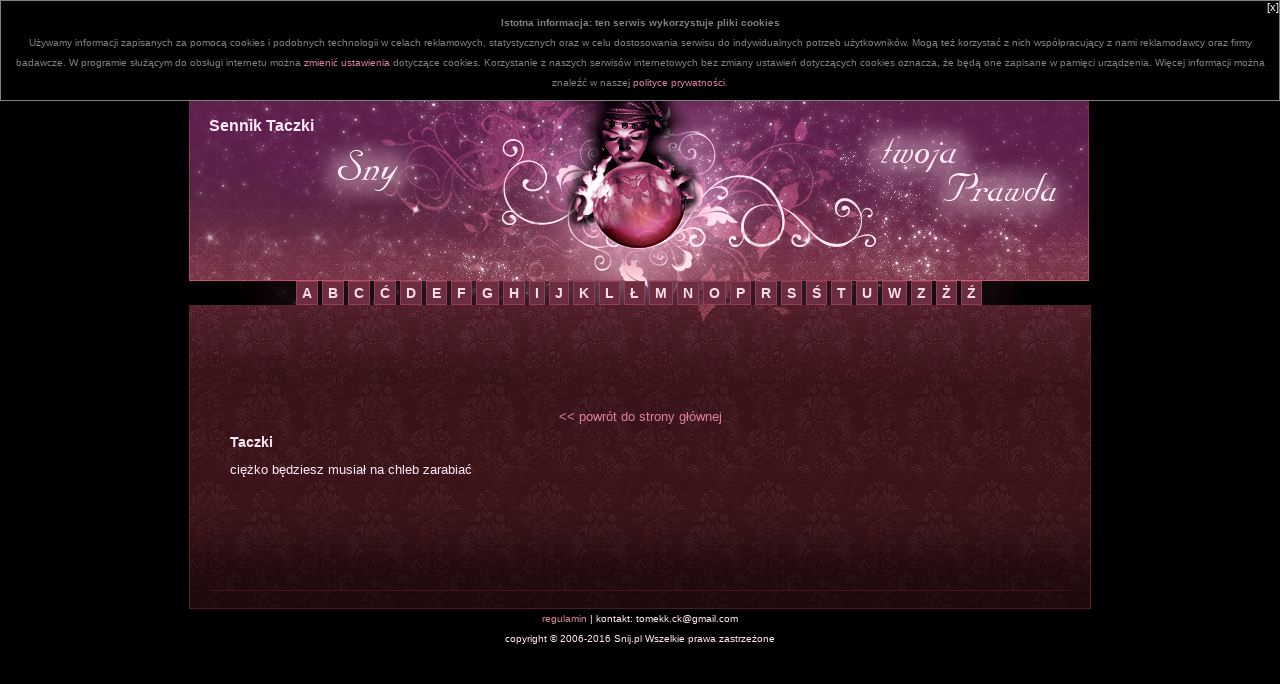

--- FILE ---
content_type: text/html
request_url: http://snij.pl/sennik-Taczki-3682.html
body_size: 2028
content:
<!DOCTYPE html PUBLIC "-//W3C//DTD XHTML 1.0 Strict//EN" "http://www.w3.org/TR/xhtml1/DTD/xhtml1-strict.dtd">
<html xmlns="http://www.w3.org/1999/xhtml" xml:lang="pl" lang="pl">

<head>
<title>Sennik Taczki</title>
<meta http-equiv="Content-Type" content="text/html; charset=utf-8" />
<meta name="keywords" content="Sennik, znaczenie snów, sennik internetowy" />  
<meta name="description" content="Sennik Taczki - Ten symbol we śnie oznacza...[ Wejdź aby zobaczyć pełny opis ]. Serdecznie Zapraszamy." />
<meta name="robots" content="index,follow" />
<link href="css/main.css" rel="stylesheet" type="text/css" />
<script type="text/javascript">
var gaJsHost = (("https:" == document.location.protocol) ? "https://ssl." : "http://www.");
document.write(unescape("%3Cscript src='" + gaJsHost + "google-analytics.com/ga.js' type='text/javascript'%3E%3C/script%3E"));
</script>
<script type="text/javascript">
try {
var pageTracker = _gat._getTracker("UA-9186690-1");
pageTracker._trackPageview();
} catch(err) {}</script>

<script type="text/javascript" src="js/jquery-1.6.2.min.js"></script>
<script>
	$(function() {
		$('#cook').html('<div style="border: 1px solid grey;"><a href="javascript:void(0)" style="font-size: 11px; text-align: right; color:#FFFFFF; padding:0; display:block;" id="close">[x]</a><p style="padding:0; font-weight:bold;">Istotna informacja: ten serwis wykorzystuje pliki cookies</p><p style="padding: 0 7px 7px 7px;">Używamy informacji zapisanych za pomocą cookies i podobnych technologii w celach reklamowych, statystycznych oraz w celu dostosowania serwisu do indywidualnych potrzeb użytkowników. Mogą też korzystać z nich współpracujący z nami reklamodawcy oraz firmy badawcze. W programie służącym do obsługi internetu można <a href="polityka_prywatnosci.php?cookie=" target="_blank">zmienić ustawienia</a> dotyczące cookies. Korzystanie z naszych serwisów internetowych bez zmiany ustawień dotyczących cookies oznacza, że będą one zapisane w pamięci urządzenia. Więcej informacji można znaleźć w naszej <A HREF="polityka_prywatnosci.php" target="_blank">polityce prywatności</A>.</p></div>')


$("#close").click(function(){
$('#cook').html('');
});
	});
	</script>
	
</head>

<body>
<div id="cook" style="color: grey; font-size: 10px;">
</div>
<script type="text/javascript">document.write('<scr' + 'ipt type="text/javascript"' + ' src="http://adsearch.adkontekst.pl/akon/intext_spliter?prid=10208&caid=109421&form=9455:0:I&ns=' + (new Date()).getTime() + '"' + '></' + 'script>');</script>
<div id="main">

<div id="top" style="position: relative;">
<h1>Sennik Taczki</h1><div style="bottom: 0; left: 0; position: absolute;">
<script type="text/javascript" src="http://adsearch.adkontekst.pl/_/ads0/?QAPS_AKPL=--10208-109420-#14246--&noChache=false"></script>
</div>
</div>

<div id="sennik">
<div id="az">
<ul>
<li><a href="sennik-litera-a.html">A</a></li>
<li><a href="sennik-litera-b.html">B</a></li>
<li><a href="sennik-litera-c.html">C</a></li>
<li><a href="sennik-litera-c2.html">Ć</a></li>
<li><a href="sennik-litera-d.html">D</a></li>
<li><a href="sennik-litera-e.html">E</a></li>
<li><a href="sennik-litera-f.html">F</a></li>
<li><a href="sennik-litera-g.html">G</a></li>
<li><a href="sennik-litera-h.html">H</a></li>
<li><a href="sennik-litera-i.html">I</a></li>
<li><a href="sennik-litera-j.html">J</a></li>
<li><a href="sennik-litera-k.html">K</a></li>
<li><a href="sennik-litera-l.html">L</a></li>
<li><a href="sennik-litera-l2.html">Ł</a></li>
<li><a href="sennik-litera-m.html">M</a></li>
<li><a href="sennik-litera-n.html">N</a></li>
<li><a href="sennik-litera-o.html">O</a></li>
<li><a href="sennik-litera-p.html">P</a></li>
<li><a href="sennik-litera-r.html">R</a></li>
<li><a href="sennik-litera-s.html">S</a></li>
<li><a href="sennik-litera-s2.html">Ś</a></li>
<li><a href="sennik-litera-t.html">T</a></li>
<li><a href="sennik-litera-u.html">U</a></li>
<li><a href="sennik-litera-w.html">W</a></li>
<li><a href="sennik-litera-z.html">Z</a></li>
<li><a href="sennik-litera-z2.html">Ż</a></li>
<li><a href="sennik-litera-z3.html">Ź</a></li>
</ul>
</div>
</div>

<div id="top_head">
<script type="text/javascript" src="http://adsearch.adkontekst.pl/_/ads0/?QAPS_AKPL=--10208-109420-#14246--&noChache=false"></script>

</div>
<div id="form" style="padding-top: 25px;">
<p style="text-align: center; padding-bottom: 7px;"><a href="http://bezsenni.com/snij"><< powrót do strony głównej</a></p><div id="letter" style="position: relative;">
<h2>Taczki</h2><p>ciężko będziesz musiał na chleb zarabiać</p><p style="text-align: center; padding-top: 10px;">
</p>
</div>
</div>
<div id="bottom">
</div>
<div id="footer">
<p class="foot"></p>
</div>
<p style="font-size: 10px;"><a href="regulamin.php">regulamin</a> | kontakt: tomekk.ck@gmail.com</p>
<p style="padding-bottom: 10px; font-size: 10px;">copyright &copy; 2006-2016 Snij.pl Wszelkie prawa zastrzeżone</p>
</div>
</body>


--- FILE ---
content_type: text/css
request_url: http://snij.pl/css/main.css
body_size: 990
content:
*{
padding: 0;
margin: 0;
}

body{
font: normal small Arial, Helvetica, sans-serif;
background: #000;
color: #ffe9f6;
text-align: center;
}

#main{
width: 902px;
margin: 0 auto;
}

#top{
width: 900px;
height: 180px;
background: #000 url(header.png) no-repeat;
}

#sennik{
width: 900px;

background: #000 url(header2.png) no-repeat;
}

#az{
padding-top: 4px;
padding-bottom: 4px;
}

#top_head{
width: 900px;
height: 77px;
background: #000 url(texture.jpg) no-repeat;
border-left: 1px solid #5f2029;
border-right: 1px solid #5f2029;
}

#sennik a {
  padding: 3px 5px 3px 5px;
  color: #fadce8;
  font-size: 14px;
  font-weight: bold;
	background-color: #6d2d41;
	border: 1px solid #943f59;
}

#sennik a:hover {
  padding: 3px 5px 3px 5px;
  color: #fff;
  font-size: 14px;
  font-weight: bold;
	background-color: #8a3751;
	border: 1px solid #bc4f70;
}

li {
  display: inline;
  list-style: none;
}

#form li {
  display: block;
  list-style: none;
  text-align: left;
  padding-bottom: 7px;
}
#form{
width: 900px;
background: #000 url(texture2.jpg) repeat;
border-left: 1px solid #5f2029;
border-right: 1px solid #5f2029;
}

#bottom{
width: 900px;
background: #000 url(bottom.jpg) repeat-x;
text-align: center;
clear: both;
border-left: 1px solid #5f2029;
border-right: 1px solid #5f2029;
height: 80px;
}

#footer{
width: 900px;
background: #000 url(footer.jpg) repeat;
text-align: left;
clear: both;
border-left: 1px solid #5f2029;
border-right: 1px solid #5f2029;
border-bottom: 1px solid #4e1921;
}

.nag1{
font-size: 14px; 
border-bottom: 1px solid #662b32; 
margin: 0 0 15px 20px;
font-weight: bold;
}
.nag2{
text-align: center;
padding: 16px 0 10px 0;
font-weight: bold;
}
.clear{
clear: both;
text-align: left;
padding-left: 20px;
}
h1{
text-align: left;
padding: 16px 0 10px 20px;
font-weight: bold;
font-size: 16px;
}
h2{
text-align: left;
padding-bottom: 10px;
font-weight: bold;
font-size: 14px;
}
#textarea{
float: left;
width: 550px;
text-align: left;
padding: 10px 0 0 20px;
}
#online{
float: left;
width: 300px;
text-align: left;
padding: 10px 10px 0 5px;
}
#online2{
float: left;
background: #371217 url(border.png) left repeat-y;
border: 1px solid #571d25;
}
#whois{

float: left;
width: 170px;
text-align: left;
background: #371217 url(border2.png) right repeat-y;
}
#status{
background: #371217 url(border3.png) repeat-y;
float: left;
width: 80px;
}
.area{
padding: 5px;
background: #000 url(footer2.jpg) repeat;
border: 1px solid #571d25;
color: #ffe9f6;
width: 500px;
height: 106px;
}
.pole{
padding: 1px;
background: #000 url(footer2.jpg) repeat;
border: 1px solid #571d25;
color: #ffe9f6;
}
a:link {text-decoration: none; color: #dc809c;}
a:visited {text-decoration: none; color: #dc809c;}
p.back, a:hover {text-decoration: none; color: #ffe9f6;}
a:active {text-decoration: none; color: #dc809c;}

#footer{
width: 860px;
color: #8a4049;
font-size: 10px;
padding: 0 20px 10px 20px;
text-align: center;
}
.foot{
border-top: 1px solid #44161c;
padding-bottom: 7px;
}
#footer a {text-decoration: none; color: #8a4049;}

p{
line-height: 20px;
}
p.who{
background: url(star.png) left no-repeat;
font-weight: bold;
padding: 10px 0 10px 50px;
}
p.status{
color: #2cd000;
font-weight: bold;
text-align: center;
padding: 10px 0 10px 0;
border-left: 1px solid #571d25;
}

#left {
	width: 600px;
	text-align: justify;
  float: left;
}
#right {
	width: 290px;
  text-align: left;
  float: left;
}
#letter {
text-align: left;
padding: 0 20px 20px 40px;
}
.sub {
color: #000;
background: #fffbfe;
border: 2px solid #662b32;
}
